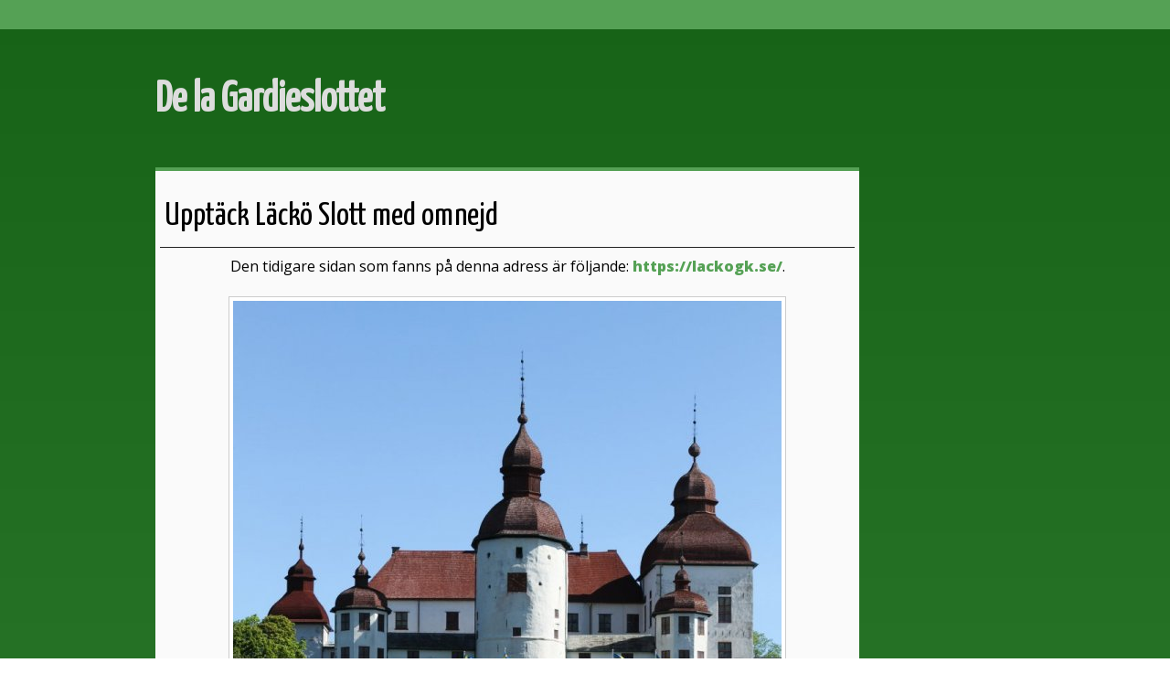

--- FILE ---
content_type: text/html; charset=utf-8
request_url: https://www.lackogolf.nu/
body_size: 2543
content:
<!doctype html>
<html>
<head>
<title>De la Gardieslottet</title>
<meta name="viewport" content="width=device-width, initial-scale=1">
<link href='//fonts.googleapis.com/css?family=Open+Sans:400,800|Yanone+Kaffeesatz' rel='stylesheet' type='text/css'>
<link rel="stylesheet" type="text/css" href="/style.css?v=285696&amp;m=6750">

<style>body{background:#176317;background:-webkit-linear-gradient(to top,#55a155,#176317);background:linear-gradient(to top,#55a155,#176317);font-size:16px;line-height:26px;}.r-menu{background:#55a155;}.r-content-as .r-article{border-top:4px solid #55a155;}a:link{color:#55a155;text-decoration:none;}.r-footer{border:none;background:transparent;color:#fff;}.r-content-as .r-article{border-bottom:solid 1px #B8B784;background:#fafafa;overflow:hidden;color:#000;}.r-article .r-title-page h1{color:#000;}.r-article hr{margin:30px 10px;border:1px solid #55a155;}</style>



    <link rel="icon" href="https://images.staticjw.com/lac/7819/favicon.ico" sizes="any">
    <meta charset="utf-8">
    <link rel="canonical" href="https://www.lackogolf.nu/">

</head>
<body>
<div class="r-wrapper">
  <div class="r-menu"> <div class="r-menu-inner">&nbsp;</div> </div>
  <div class="r-content">
    <div class="r-logo">
      <div class="r-title"><h3><a href="https://www.lackogolf.nu/">De la Gardieslottet</a></h3></div>
      <div class="r-description"><h4></h4></div>
    </div>
  </div>
  <div class="r-content">
    <div class="r-content-as">
        <div class="r-article">
             <div class="r-title-page"><h1>Upptäck Läckö Slott med omnejd</h1></div>
             <div class="r-content-page">
							
		

<p style="text-align: center;">Den tidigare sidan som fanns på denna adress är följande: <a href="https://lackogk.se/">https://lackogk.se/</a>.</p>

<p style="text-align: center;"><img src="https://images.staticjw.com/lac/4405/lacko-slott-vastergotland.jpg" width="600" height="900" /></p>

<p style="text-align: left;">Läckö Slott ligger på Kållandsö, i Västra Götaland. Kållandsö är den näst största ön i Vänern efter Torsö. Den är belägen 2 mil norr om staden Lidköping. Utöver Läckö Slott så finns här även Spikens fiskeläge och Ekens skärgård.</p>

<p style="text-align: center;"><iframe src="https://www.youtube.com/embed/YJm7gkq52o8" width="560" height="315" frameborder="0" allowfullscreen=""></iframe></p>

<p style="text-align: left;">Läckö Slott mest känt som det sagolika De la Gardieslottet, vid Vänerns strand har ett medeltida ursprung. Det tillhörde under medeltiden biskoparna i Skara och lämnades 1615 som grevskap åt släkten <a href="https://sv.wikipedia.org/wiki/De_la_Gardie">De la Gardie</a>. Dock återtog Kronan slottet vid reduktionen 1681. Idag ägs slottet av svenska staten och förvaltas av Statens fastighetsverk.</p>

<p style="text-align: left;">Idag är slottet öppet för allmänheten. Det finns flera utställningar, guidade turer, opera, evenemang och så vidare att delta i. Slottet är öppet året om. Kör du hit under en mörk kväll kan det vara en god idé att utrusta bilen med led extraljus. </p>

<h2 style="text-align: center;">Spikens Fiskeläge</h2>
<p style="text-align: center;"><img src="https://images.staticjw.com/lac/7679/fisk.jpg" width="600" height="400" /></p>

<p>Spikens fiskehamn är en av Europas största insjöhamnar och Vänern är ett innanhav. I Spiken under sommaren är det många turister som tar sig hit. Det är även en arbetsplats för många människor. Dels fiskarna, men även lokala hantverkare som har bodar här, samt att det finns flera restauranger. </p>

<p>Här kan du köpa nyrökt fisk, insjöfisk, förädlade produkter och delikatesser av fisk. Det finns även hantverk till salu, såsom  trasmattor, kläder, keramik och konst, smycken, trådslöjd, hudvård, kryddblandningar och spikensländor.</p>

<p>Det går att äta gott på flera förstklassiga restauranger och caféer. Sedan finns det även en minigolfbana. </p>

<p>Spiken har månghundraåriga traditioner som fiskeläge, och i början av 1980-talet byggdes hamnen ut till en modern fiskehamn. I Spiken har det genom åren landat stora mängder fisk från fångstplatserna ute på Vänern. </p>

<h2>För dig som gillar golf</h2>

<p>Läckö är även en plats för dig som vill ha avslappnande golf i naturskön miljö. Läckö Golfklubb välkomnar alla som vill spela och det är en smal sak att lösa greenfee här. Säsongen bestäms av banstatus men är stängd under vinterhalvåret. <!--En schysst 18-hålsbana i omväxlande miljö som passar dig som till vardags jobbar som <a href="https://xn--elektrikerhus-yfb.se/">elektriker i Åhus</a> lika mycket som den passar ett golfproffs som vill träna.--></p>

<p><!-- Letar du <a title="Golfbollar" href="https://profilbollen.se/" target="_blank" rel="noopener">golfbollar</a>? Du hittar dem hos profilbollen!--></p>

</div>
        </div>
        <div class="clear"></div>
    </div>
  <div class="r-footer"><small>© 2026 Lackogolf.nu.</small><small> Designed By <a href="https://rohitink.com/">Rohit Tripathi</a></small> </div>
</div>

<script>(function() { var global_id = '1znszppp'; var property_id = 211714;
    var url = encodeURIComponent(window.location.href.split('#')[0]); var referrer = encodeURIComponent(document.referrer);
    var x = document.createElement('script'), s = document.getElementsByTagName('script')[0];
    x.src = 'https://redistats.com/track.js?gid='+global_id+'&pid='+property_id+'&url='+url+'&referrer='+referrer; s.parentNode.insertBefore(x, s); })(); </script>

</body>
</html>

--- FILE ---
content_type: text/css;charset=UTF-8
request_url: https://www.lackogolf.nu/style.css?v=285696&m=6750
body_size: 1682
content:
body {font-size:16px;line-height:22px;color:#ddd;font-family:'Open Sans', Arial, Helvetica, sans-serif;margin:0 auto;word-wrap:break-word;-ms-word-wrap:break-word;background:#000;}img{display:block;border:none;}.clear{clear:both;}a:link, .link{color:#00ccff;text-decoration:none;}a:hover, .link:hover{color:#514ad9;text-decoration:underline;}.r-menu {margin:0;max-width:100%;background:#2E2892;min-height:32px;width:100%;}.r-content-as .r-article {padding:5px;float:left;width:760px;display:block;margin-right:15px;border-top:4px solid #2E2892;border-bottom:solid 1px #232323;background:#151515;overflow:hidden;}#contact-form input[type="submit"] {display:inline;background:#222;box-shadow:none;border:none;border-bottom:solid 4px #2e2892;border-radius:0px;text-shadow:none;color:#ddd;float:right;font-size:14px;padding:5px 20px;}.r-footer {margin-top:50px;background:#151515;padding:10px;border-top:solid 4px #2e2892;color:#999;margin-left:auto;margin-right:auto;text-align:center;}@media screen and (max-width:480px) {.r-logo {border-top:4px solid #2e2892; padding:6% 0 4%;}}a:visited{color:#707aff;}.r-content {margin-left:auto;margin-right:auto;width:940px;}.r-logo {float:left;width:100%;padding:60px 0px 40px;margin:auto;}.r-logo .r-title h3,.r-menu,.r-logo .r-description h4,.r-article .r-title-page h1,.r-sidebar h4{font-family:'Yanone Kaffeesatz', sans-serif;}.r-logo .r-title h3{font-size:35px;margin:0;font-family:'Yanone Kaffeesatz', sans-serif;}.r-logo .r-title h3 a {text-decoration:none;font-size:46px;color:#ddd;line-height:36px;}.r-logo .r-description h4 {color:#999;font-size:16px;letter-spacing:3px;font-weight:bold;margin:10px 0 15px;}#header-img {padding-bottom:20px;}#header-img img {border:none!important; margin:0 auto;}.r-menu-inner {margin:0 auto; width:940px;min-height:32px;}ul#nav {font-size:19px; margin:0; padding:0;clear:both;display:block;float:left;list-style:none outside none;text-align:center;}#nav li {display:inline;float:left;position:relative;}#nav li a {display:block;color:#DDD;padding:5px 10px;letter-spacing:1px;font-weight:300;text-decoration:none;}#social_icons {float:right;width:320px;margin-top:35px;}#social_icons ul li{position:relative;float:left;list-style:none;}#nav li#active a{background-color:#000;}#nav li a:hover {background-color:#000;}.r-content-as {margin-bottom:14px;}.r-article .r-title-page h1{display:block;font-size:36px;line-height:30px;color:#aaa;border-bottom:solid 1px #222;padding:5px 5px 18px;transition:all 0.8s ease;font-weight:normal;text-decoration:none;}.r-article .r-title-page{font-family:'Open Sans', Arial, Helvetica, sans-serif;}.r-article .r-title-page h1, .r-article h2, .r-article h3 {margin-bottom:7px;margin-top:25px;}.r-content-page {margin:0 15px;}.r-content-page p {margin:5px auto 20px;}.r-article .r-content-page li {background:url(https://staticjw.com/n/templates/Tribbiani/images/checkpeq.png) no-repeat scroll 0 0 transparent;line-height:21px;list-style:none outside none;margin-top:4px;margin-bottom:15px;padding-left:26px;}.r-article .r-content-page ul{margin-top:0px;padding-left:5px;}.r-article .r-content-page blockquote{font-style:oblique;}.r-article .r-content-page blockquote:before{color:#636161;content:"“";font-family:'Trebuchet MS', serif;font-size:55px;margin-left:-30px;margin-top:12px;position:absolute;text-shadow:1px 1px 0 #fff;}.r-article .r-content-page img{background-color:#fff;border:1px solid #ccc;max-width:100%;height:auto;box-shadow:0 18px 5px -14px #000;margin:10px 0 5px 0;padding:4px;}.r-article img#rss-img {border:none!important;box-shadow:none!important;}fieldset#contact-form {background-color:#272727;color:#fff;border:none;border-radius:2px 2px 2px 2px;box-shadow:1px 1px 4px 0 #000 inset;font-family:sans-serif;font-size:14px;padding:15px;width:352px;}#contact-form input[type="text"], #contact-form input[type="email"], #contact-form textarea {background-color:#FCFCFC;border:1px solid #B3B3B3;border-radius:2px 2px 2px 2px;box-shadow:1px 1px 4px 0 #ccc inset;padding:5px 6px 5px 5px;width:339px;}#contact-form input[type="text"]:focus, #contact-form input[type="email"]:focus, #contact-form textarea:focus {background-color:#F2F2F2;}#contact-form input[type="text"]:hover, #contact-form input[type="email"]:hover, #contact-form textarea:hover{background-color:#F2F2F2;}#contact-form input[type="submit"]:hover {color:#aaa;cursor:pointer;}.r-footer small {font-size:15px;}.r-article hr {margin:30px 10px;border:1px solid #0466DD;}.blog-date {font-size:13px!important;}@media screen and (max-width:1024px) {.r-content-as .r-article {width:98%;}}@media screen and (max-width:991px) {.r-content {width:94%;}.r-logo { width:100%;}}@media screen and (max-width:767px) {.r-content-as .r-article {float:none;width:98%; margin:0;padding:0 1%;}.r-logo { width:100%;}}@media screen and (max-width:700px) {.r-menu {display:none;}}@media screen and (max-width:480px) {.r-logo .r-title h3 a {font-size:40px;line-height:33px;}.r-article .r-title-page h1 {font-size:32px;line-height:27px;}.blog-post h2.blog-title,.r-article h2 {font-size:20px!important;line-height:22px!important;}.r-article h3 {font-size:18px;line-height:17px;}.r-article .r-content-page img {border:none;box-shadow:none;float:none!important;clear:both;padding:1px;}.r-article .r-content-page blockquote::before {font-size:40px;margin-left:-25px;}.r-article .r-content-page blockquote{margin:5px 15px;}fieldset#contact-form {width:85%;}#contact-form input[type="text"], #contact-form input[type="email"], #contact-form textarea {width:95%;}.r-sidebar h4 {font-size:25px;line-height:25px;}.r-sidebar ul li,.r-article .r-content-page li{background-size:5% auto;}}@media screen and (max-width:375px) {.r-logo .r-title h3 a {font-size:35px;line-height:32px;}.r-article .r-title-page h1 {font-size:29px;line-height:25px;}.r-content-page {margin:0 1%;}.r-sidebar ul {padding-left:10px;}.blog-date {padding-right:2px!important;}}p a:link {font-weight:bold;}.r-article .r-content-page img, .r-article .r-content-page iframe {max-width:90%; margin:0 auto;}